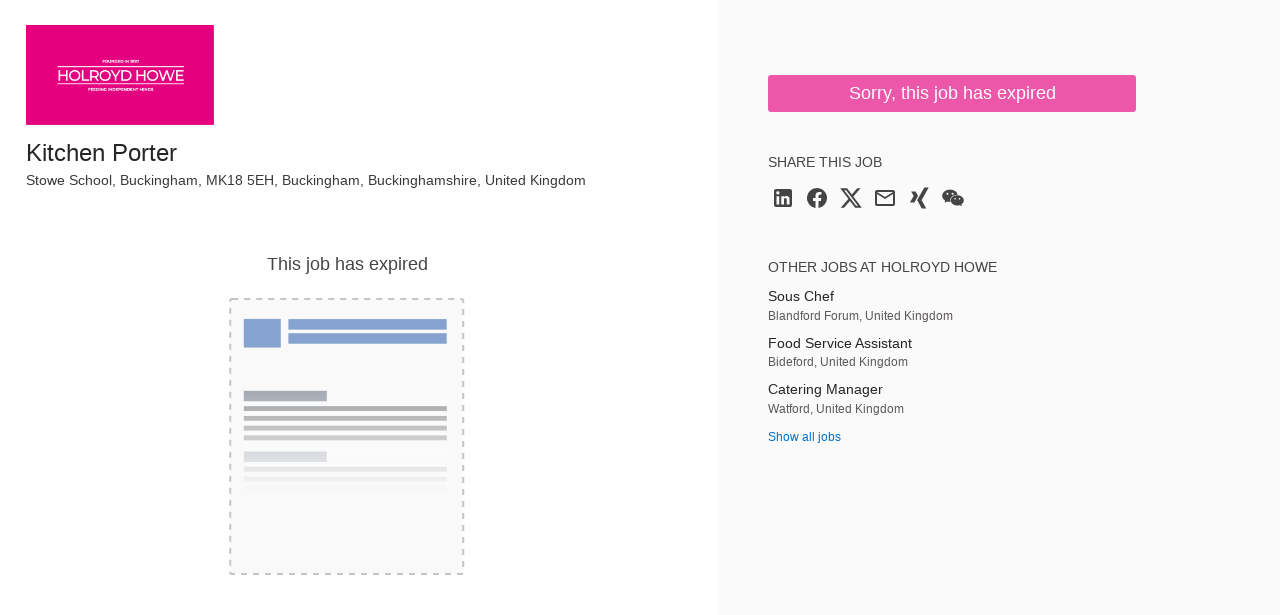

--- FILE ---
content_type: text/html; charset=utf-8
request_url: https://jobs.smartrecruiters.com/jobad/companies/WSHGroup/jobs/6325955626/other-jobs?lang=en&dcr_ci=WSHGroup
body_size: 419
content:
<h2 class="widget-title">Other jobs at Holroyd Howe</h2><ul class="widget-list"><li><a class="details link--block" data-sr-track="other-job" data-sr-track-name="Sous Chef" href="/WSHGroup/744000104957341-sous-chef" title="Sous Chef"><p class="details-title font--medium link--block-target truncate">Sous Chef</p></a><p class="details-desc">Blandford Forum, United Kingdom</p></li><li><a class="details link--block" data-sr-track="other-job" data-sr-track-name="Food Service Assistant" href="/WSHGroup/744000104931220-food-service-assistant" title="Food Service Assistant"><p class="details-title font--medium link--block-target truncate">Food Service Assistant</p></a><p class="details-desc">Bideford, United Kingdom</p></li><li><a class="details link--block" data-sr-track="other-job" data-sr-track-name="Catering Manager" href="/WSHGroup/744000104919705-catering-manager" title="Catering Manager"><p class="details-title font--medium link--block-target truncate">Catering Manager</p></a><p class="details-desc">Watford, United Kingdom</p></li><li><a data-sr-track="other-all" href="https://careers.smartrecruiters.com/WSHGroup">Show all jobs</a></li></ul>